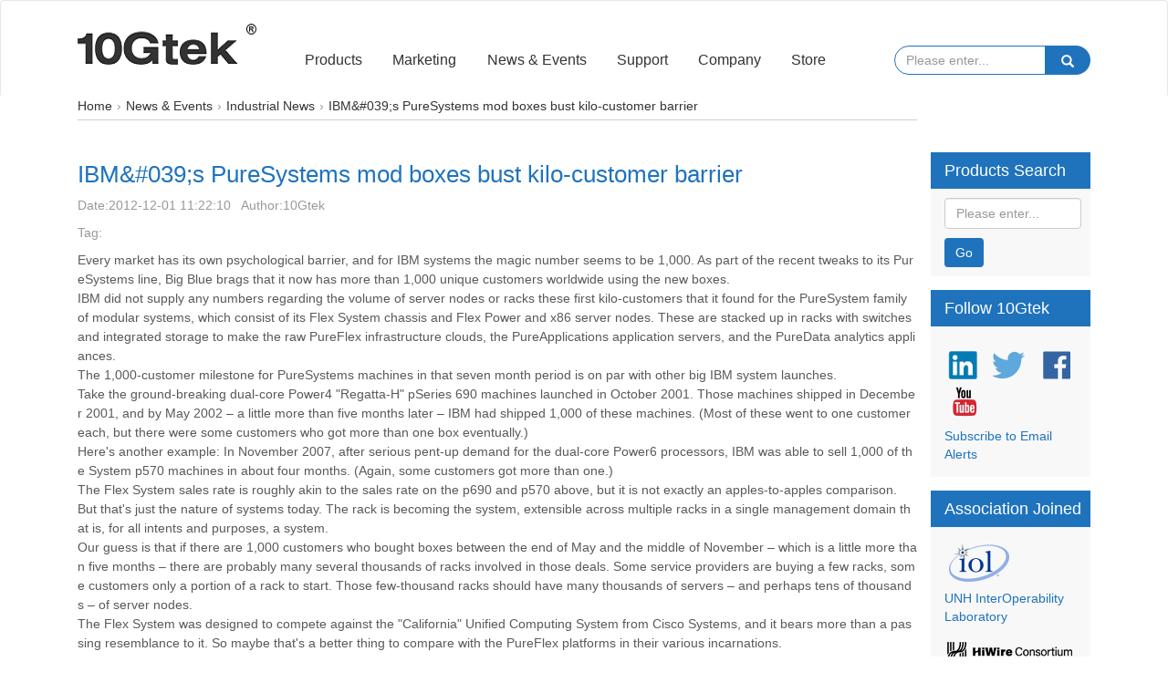

--- FILE ---
content_type: text/html; charset=UTF-8
request_url: https://www.10gtek.com/new-721
body_size: 9584
content:

<!doctype html>
<html>
<head>
<meta charset="UTF-8">
 <title>IBM&amp;#039;s PureSystems mod boxes bust kilo-customer barrier </title>
<meta name="description" content="Every market has its own psychological barrier, and for IBM systems the magic number seems to be 1,0" />
<meta name="keywords" content="" />
<meta name="viewport" content="width=device-width, user-scalable=no, initial-scale=1.0, maximum-scale=1.0, minimum-scale=1.0">
<meta http-equiv="X-UA-Compatible" content="ie=edge">
<meta name="csrf-token" content="Gnihj7twRxU4gYZ1oNrVcDFty1mSYAQ9BkN4drfk">
<link rel='canonical' href='https://www.10gtek.com/new-721'/><link rel="shortcut icon" href="/favicon.ico" />
<!-- <link rel="stylesheet" href="https://www.10gtek.com/fronten/lib/font-awesome-4.7.0/css/font-awesome.min.css"/> -->
<link rel="stylesheet" href="https://static.10gtek.com/fronten/lib/bootstrap-3.3.7-dist/css/bootstrap.min.css?v=1579420650">
<link rel="stylesheet" type="text/css" href="https://static.10gtek.com/fronten/css/popup.css?v=1579420650">
<link rel="stylesheet" type="text/css" href="https://static.10gtek.com/fronten/css/common.css?v=1761538937">
<link rel="stylesheet" type="text/css" href="https://static.10gtek.com/fronten/css/right_label.css?v=1606718012">
<link rel="stylesheet" href="https://static.10gtek.com/lunbo/css/style.css?v=1705893078" />
<script src="https://static.10gtek.com/fronten/js/jQuery3.3.1.js?v=1579420651"></script>
<script src="https://static.10gtek.com/fronten/lib/bootstrap-3.3.7-dist/js/bootstrap.min.js?v=1579420650"></script>
<script src="https://static.10gtek.com/fronten/js/common.js?v=1761707332"></script>
<script src="https://static.10gtek.com/fronten/js/popup.js?v=1579420651"></script>
<script src="https://static.10gtek.com/fronten/js/sticky-sidebar.js?v=1641887953"></script>

<!-- Global site tag (gtag.js) - Google Analytics -->
<script>
  window.dataLayer = window.dataLayer || [];
  function gtag(){dataLayer.push(arguments);}
  gtag('js', new Date());

  gtag('config', 'UA-31043022-1');
</script>
<script>
    //****************判断端口，手机端打开手机端的页面，pc端打开pc端页面****************
    var pathname = '';
    function getDomain(url) {
      var host = "null";
      if (typeof url === "undefined" ||
        null == url)
        url = window.location.href;
      var regex = /.*\:\/\/([^\/]*).*/;
      var match = url.match(regex);
      if (typeof match !== "undefined" &&
        null != match)
        host = match[1];
      return host;
    }
    //判断是否包含数字
    function hasDigit(value) {
      const p = /\d/;
      const m = p.test(value);
      return m;
    }
    //获取第一个反斜杠后的内容
    function getLasturl(value) {
      if (value !== null || value !== '') { //使用split 进行分割，一定要进行字符串判空
        const http = window.location.href;
        const pathname = http.indexOf('http://') !== -1 ? 'http://' : 'https://';
        const str = value.split(pathname);
        const index = str[1].indexOf("/") + 1;
        return str[1].substring(index);
      }
      return null;
    }
    // 微信分享ip域名替换成 真实域名
    (function() {
      let value = window.location.href;
      const domain = getDomain(value);
      // if (hasDigit(value)) {
        pathname = getLasturl(value);
        //根据端口跳转页面
        if ((/Android|webOS|iPhone|iPad|Windows Phone|iPod|BlackBerry|SymbianOS|Nokia|Mobile/i.test(navigator.userAgent)) && !(/Googlebot/i.test(navigator.userAgent))) {
          location.href = 'https://m.10gtek.com/'+pathname
        }else{
          // location.href = 'https://www.10gtek.com/'+pathname;
        }
      // }
    })();
    //****************判断端口，手机端打开手机端的页面，pc端打开pc端页面****************
</script>

</head>
<body>
<div class="header_nav navbar navbar-default">
<div class="container">
    <div class="navbar-header">
        <button type="button" class="navbar-toggle" data-toggle="collapse" data-target="#NavBar">
            <span class="sr-only"></span>
            <span class="icon-bar"></span>
            <span class="icon-bar"></span>
            <span class="icon-bar"></span>
        </button>
        <div class="col-lg-3 col-md-12 col-sm-12 col-xs-6 web_logo text-left">
            <!-- 判断是否在首页中 -->
                            <a href='https://www.10gtek.com' title="10Gtek - Optical Module and Twinax Cable for Data Center and Super Computing Solutions"><img src="/images/logo.png" style="margin-top:-15px;" alt="10Gtek - Optical Module and Twinax Cable for Data Center and Super Computing Solutions"/></a>
                    </div>
    </div>
    <div class="row collapse navbar-collapse" id="NavBar">
            <div class="col-lg-7 col-md-8 col-sm-12 col-xs-12 nav_ul text-right">
                <ul class="list-inline nav navbar-nav nav_row">
                                                             <li class="dropdown " >
                        <a  class="dropdown-toggle" title="Products" href="/product.html">Products<span class="toggle_nav"></span></a>
                                                <ul class="dropdown-menu">
                                                                                     <li><a title="Transceivers" href="/transceiver" class=""  >Transceivers</a></li>
                                                                                                                  <li><a title="DAC" href="/dac-cables" class=""  >DAC</a></li>
                                                                                                                  <li><a title="AOC" href="/aoc-cables" class=""  >AOC</a></li>
                                                                                                                  <li><a title="Extension" href="extension" class=""  >Extension</a></li>
                                                                                                                  <li><a title="Loopback" href="/loopback-1" class=""  >Loopback</a></li>
                                                                                                                  <li><a title="SAS Cable" href="/sas" class=""  >SAS Cable</a></li>
                                                                                                                  <li><a title="NIC/CNA Cards" href="/niccna" class=""  >NIC/CNA Cards</a></li>
                                                                                                                  <li><a title="Media Converter" href="/converter" class=""  >Media Converter</a></li>
                                                                                                                  <li><a title="Storage Cards" href="/storagecards" class=""  >Storage Cards</a></li>
                                                                                                                  <li><a title="TAP" href="/networktap" class=""  >TAP</a></li>
                                                                                                                  <li><a title="WDM System" href="/wdmsystem" class=""  >WDM System</a></li>
                                                                                                                  <li><a title="PCIe" href="/pcie" class=""  >PCIe</a></li>
                                                                                 </ul>
                                            </li>
                                                                                                                              <li class="dropdown " >
                        <a  class="dropdown-toggle" title="Marketing" href="/Marketing.html">Marketing<span class="toggle_nav"></span></a>
                                            </li>
                                                                                                                                                                       <li class="dropdown " >
                        <a  class="dropdown-toggle" title="News &amp; Events" href="/news.html">News &amp; Events<span class="toggle_nav"></span></a>
                                                <ul class="dropdown-menu">
                                                                                     <li><a title="Industrial News" href="/news-industrial-news" class=""  >Industrial News</a></li>
                                                                                                                  <li><a title="Blog" href="/news-blog" class=""  >Blog</a></li>
                                                                                                                  <li><a title="Events" href="/news-events" class=""  >Events</a></li>
                                                                                                                  <li><a title="Press Releases" href="/news-press-releases" class=""  >Press Releases</a></li>
                                                                                                                  <li><a title="Protocols" href="/news-protocols" class=""  >Protocols</a></li>
                                                                                 </ul>
                                            </li>
                                                                                                                              <li class="dropdown " >
                        <a  class="dropdown-toggle" title="Support" href="/support.html">Support<span class="toggle_nav"></span></a>
                                                <ul class="dropdown-menu">
                                                                                     <li><a title="Technical Q&amp;A" href="/q&amp;a" class=""  >Technical Q&amp;A</a></li>
                                                                                                                  <li><a title="Product Manual" href="/manual" class=""  >Product Manual</a></li>
                                                                                                                  <li><a title="Datasheet" href="/datasheet" class=""  >Datasheet</a></li>
                                                                                                                  <li><a title="E-Catalog" href="/e-catalog" class=""  >E-Catalog</a></li>
                                                                                                                  <li><a title="Download" href="/download" class=""  >Download</a></li>
                                                                                 </ul>
                                            </li>
                                                                                     <li class="dropdown " >
                        <a  class="dropdown-toggle" title="Company" href="/about-us">Company<span class="toggle_nav"></span></a>
                                            </li>
                                                                                     <li class="dropdown " >
                        <a  class="dropdown-toggle" title="10Gtek Store" href="#">Store<span class="toggle_nav"></span></a>
                                                <ul class="dropdown-menu">
                                                                                     <li><a title="10Gtek - Fiber Optic Network Solution, One-Stop Shop for Datacenter" href="https://store.10gtek.com" class=""  target=&quot;_blank&quot;>10Gtek Store</a></li>
                                                                                                                  <li><a title="AOC, DAC, Fiber Optic Transceivers | One-Stop Shop for Datacenter ★10Gtek" href="https://www.sfpcables.com" class=""  target=&quot;_blank&quot;>SFPCables.com</a></li>
                                                                                 </ul>
                                            </li>
                                                            </ul>
            </div>
            <div class="col-lg-2 col-md-4 col-sm-12 col-xs-12 text-center nav_search pull-right">
                    <input type="text" class="form-control" id="searchInput" placeholder="Please enter...">
                    <span id="nav_search_submit" class="glyphicon glyphicon-search" aria-hidden="true"></span>
            </div>
        <!-- </div> -->
    </div>
</div>
<script>
    //匹配导航栏点击之后的高亮效果
    $(".nav_row.nav>li>a").each(function(index,item){
        var urlA, urlB, _href;
        urlA = $($(this))[0].href.toUpperCase().split('?');
        _href = $($(this)).attr('href');
        urlB = window.location.href.toUpperCase().split('?');
        if (
            String(urlA[0]) == String(urlB[0])
            && _href != ''
            && _href != '#'
        ) {
            $(this).parent().siblings().removeClass("open_active");
            $(this).parent().addClass("open_active");
        }
    })


    //点击搜索按钮
    $("#nav_search_submit").click(function(){
        var keyword1 = $(this).siblings('#searchInput').val();
        search(keyword1);
    });

    $("#searchInput").keydown(function(e){
        var keyword2 = $(this).val();
        if(e.keyCode === 13){
            search(keyword2);
        }
    });
    function search(keyword){
        if(keyword == ''){
            popup.toast('Please enter search keywords!');
        }
        else{
            window.location.href = '/search/'+encodeURIComponent(encodeURIComponent(keyword));
        }
    }

</script>

</div>

<link rel="stylesheet" href="https://static.10gtek.com/fronten/css/news_detail.css?v=1584691054">
    <div class="crumbs-wrap">
        <div class="crumbs">
            <span><img src="https://www.10gtek.com/images/crumbs.png"></span>
            <ul class="crumbs_ul" itemscope itemtype="https://schema.org/BreadcrumbList">
                <li itemprop="itemListElement" itemscope itemtype="https://schema.org/ListItem">
                    <a href="https://www.10gtek.com/" itemprop="item"><span itemprop="name" content="10Gtek">Home</span></a>
                    <meta itemprop="position" content="1" />
                </li>
                <li itemprop="itemListElement" itemscope itemtype="https://schema.org/ListItem">
                    <a href="/news.html" itemprop="item"><span itemprop="name" content="10Gtek">News & Events</span></a>
                    <meta itemprop="position" content="2" />
                </li>
                <li itemprop="itemListElement" itemscope itemtype="https://schema.org/ListItem">
                    <a href="/news-industrial-news" itemprop="item"><span itemprop="name">Industrial News</span></a>
                    <meta itemprop="position" content="3" />
                </li>
                <li itemprop="itemListElement" itemscope itemtype="https://schema.org/ListItem">
                    <span itemprop="name">IBM&amp;#039;s PureSystems mod boxes bust kilo-customer barrier</span>
                    <meta itemprop="position" content="4" />
                </li>
            </ul>
        </div>
    </div>
    <!--中间内容部分-->
    <div class="content">
        <div class="container sticky__container">
            <!--左侧-->
            <div class="col-md-10 col-sm-12 col-xs-12">
                <!--News list-->
                <div class="news-list">
                    <h1 class="news_title">IBM&amp;#039;s PureSystems mod boxes bust kilo-customer barrier</h1>
                    <div class="news_date">
                        Date: <div>2012-12-01 11:22:10</div>&nbsp;&nbsp;
                        Author:<div>10Gtek</div>&nbsp;&nbsp;
                        <!-- <div class="news_read"><img src="/fronten/images/eyes.png"></div> -->
                    </div>
                    <div class="tag">Tag:</div>
                    <div class="news_detail">
                        <p>Every market has its own psychological barrier, and for IBM systems the magic number seems to be 1,000. As part of the recent tweaks to its PureSystems line, Big Blue brags that it now has more than 1,000 unique customers worldwide using the new boxes.<br />
IBM did not supply any numbers regarding the volume of server nodes or racks these first kilo-customers that it found for the PureSystem family of modular systems, which consist of its Flex System chassis and Flex Power and x86 server nodes. These are stacked up in racks with switches and integrated storage to make the raw PureFlex infrastructure clouds, the PureApplications application servers, and the PureData analytics appliances.<br />
The 1,000-customer milestone for PureSystems machines in that seven month period is on par with other big IBM system launches.<br />
Take the ground-breaking dual-core Power4 "Regatta-H" pSeries 690 machines launched in October 2001. Those machines shipped in December 2001, and by May 2002 – a little more than five months later – IBM had shipped 1,000 of these machines. (Most of these went to one customer each, but there were some customers who got more than one box eventually.)<br />
Here's another example: In November 2007, after serious pent-up demand for the dual-core Power6 processors, IBM was able to sell 1,000 of the System p570 machines in about four months. (Again, some customers got more than one.)<br />
The Flex System sales rate is roughly akin to the sales rate on the p690 and p570 above, but it is not exactly an apples-to-apples comparison.<br />
But that's just the nature of systems today. The rack is becoming the system, extensible across multiple racks in a single management domain that is, for all intents and purposes, a system.<br />
Our guess is that if there are 1,000 customers who bought boxes between the end of May and the middle of November – which is a little more than five months – there are probably many several thousands of racks involved in those deals. Some service providers are buying a few racks, some customers only a portion of a rack to start. Those few-thousand racks should have many thousands of servers – and perhaps tens of thousands – of server nodes.<br />
The Flex System was designed to compete against the "California" Unified Computing System from Cisco Systems, and it bears more than a passing resemblance to it. So maybe that's a better thing to compare with the PureFlex platforms in their various incarnations.<br />
Cisco announced the UCS machines in March 2009, and the machines started shipping in July of that year. It took until May 2010 for the UCS machines to have 900 customers, which is a slower ramp than the PureSystems as a group.<br />
A year later, Cisco broke through 5,400 unique customers, and in January of this year it hit 10,000 customers. Cisco has not talked about unique customers for the remainder of this year, but it should be well above 15,000 now and heading toward 20,000 if trends persist.<br />
It will be interesting to see if IBM can beat this UCS curve – and if it provides the numbers to prove it when and if it does. ®<br />
****************************************<br />
The above information is edited by 10GTEK.<br />
10GTEK TRANSCEIVERS CO., LTD (Hereinafter refered to as 10GTEK) is specialized in developing and manufacturing Fiber Optical Transceivers and High Performance Cables which are wildly applied in Datacom, Telecom and CATV, providing customers with top quality and cost effective products. Our High Speed Cables cover Passive <a href="http://www.10gtek.com/">SFP</a>+ Cable, Active <a href="http://www.10gtek.com/">SFP+</a> Cable, <a href="http://www.10gtek.com/">QSFP</a>+ cables, MiniSAS (SFF-8088) Cables, CX4 Cables, Harness cables, Breakout Cables, Patchcords. We also manufacture Fiber <a href="http://www.10gtek.com/">Optic Transceiver</a>s like 10G <a href="http://www.10gtek.com/">XFP</a>, 10G SFP+, SFP <a href="http://www.10gtek.com/product/">DWDM</a>/ <a href="http://www.10gtek.com/product/">CWDM</a>, GBIC, etc. The prompt response and excellent customer support contribute to clients‘ full satisfaction.Today, 10GTEK has been growing fast in the optical field for its unique and competitve excellence which has got a high attention from datacom and telecom.<br />
This article reader also like:<a href="http://www.10gtek.com/news720.html"> Cisco Pledges SDN Openness With Cariden<br />
</a></p>
                    </div>
                    <div class="next-article">
                        <div class="article_prev">Previous:
                                                            <a href="https://www.10gtek.com/new-720">Cisco Pledges SDN Openness With Cariden</a>
                                                    </div>
                        <div class="article_next">Next:
                                                            <a href="https://www.10gtek.com/new-722">Cisco Collaborates with Murchison Widefield Array SKA Precursor to Demonstrate the Role of Commercia</a>
                                                    </div>
                    </div>
                </div>
            </div>
            <!--右侧栏目-->
            <div class="col-lg-2 col-md-2 col-sm-12 col-xs-12 right_row" id="sidebar">
                <div class="sidebar__inner">
                    <div class="product_list product_wrap">
    <h4>Products</h4>
    <ul class="dropdown-top-ul">
                    <li data-id="42">
                <a href="transceiver" class="dropdown-toggle-a"><span class="arrow_down"></span>Transceiver</a>
                <ul class="dropdown-menu-ul">
                                                                        <li>
                                <a href="sfp1g 2.5g 10g">SFP-T (1G/2.5G/10G)</a>
                            </li>
                                                    <li>
                                <a href="sfp">SFP (100M/1.25G)</a>
                            </li>
                                                    <li>
                                <a href="sfpsdhsonet">SFP (SDH/SONET)</a>
                            </li>
                                                    <li>
                                <a href="fc">SFP (Fiber Channel)</a>
                            </li>
                                                    <li>
                                <a href="10g-sfp+">SFP+ (10G)</a>
                            </li>
                                                    <li>
                                <a href="xfp">XFP (10G)</a>
                            </li>
                                                    <li>
                                <a href="sfp28">SFP28 (25G)</a>
                            </li>
                                                    <li>
                                <a href="qsfp">QSFP+ (40/56G)</a>
                            </li>
                                                    <li>
                                <a href="qsfp28">QSFP28 (100G)</a>
                            </li>
                                                    <li>
                                <a href="qsfpdd">QSFP-DD (200G/400G)</a>
                            </li>
                                                            </ul>
            </li>
                    <li data-id="43">
                <a href="dac-cables" class="dropdown-toggle-a"><span class="arrow_down"></span>DAC</a>
                <ul class="dropdown-menu-ul">
                                                                        <li>
                                <a href="sfp+dac">SFP+/SFP28</a>
                            </li>
                                                    <li>
                                <a href="qsfp+dac">QSFP (40/56/100G)</a>
                            </li>
                                                    <li>
                                <a href="qsfpbreakout">Breakout (40/100G)</a>
                            </li>
                                                    <li>
                                <a href="200g-qsfp-dd-qsfp56-dac">QSFP-DD/ QSFP56 (200G)</a>
                            </li>
                                                    <li>
                                <a href="qsfp-dd-osfp-qsfp112-400g-dac">QSFP-DD/OSFP/QSFP112 (400G)</a>
                            </li>
                                                    <li>
                                <a href="QSFP-DD-OSFP-800G-">QSFP-DD/ OSFP (800G)</a>
                            </li>
                                                            </ul>
            </li>
                    <li data-id="174">
                <a href="aec-acc" class="dropdown-toggle-a"><span class="arrow_down"></span>AEC/ACC</a>
                <ul class="dropdown-menu-ul">
                                                                                </ul>
            </li>
                    <li data-id="109">
                <a href="aoc-cables" class="dropdown-toggle-a"><span class="arrow_down"></span>AOC</a>
                <ul class="dropdown-menu-ul">
                                                                        <li>
                                <a href="10gsfp+aoc">10G SFP+ AOC</a>
                            </li>
                                                    <li>
                                <a href="25gsfp28aoc">25G SFP28 AOC</a>
                            </li>
                                                    <li>
                                <a href="4056gqsfp+aoc">40/56G QSFP+ AOC</a>
                            </li>
                                                    <li>
                                <a href="100gqsfp28aoc">100G QSFP28 AOC</a>
                            </li>
                                                    <li>
                                <a href="breakoutaoc">40/100G QSFP Breakout AOC</a>
                            </li>
                                                            </ul>
            </li>
                    <li data-id="167">
                <a href="extension" class="dropdown-toggle-a"><span class="arrow_down"></span>Extension</a>
                <ul class="dropdown-menu-ul">
                                                                        <li>
                                <a href="qsa 40g">QSA (40G)</a>
                            </li>
                                                    <li>
                                <a href="https://www.sfpcables.com/100g-to-25g-qsfp28-adapter-qsa-100-3179">QSA (100G)</a>
                            </li>
                                                    <li>
                                <a href="qsfp28 extender">SFP+/QSFP28 Extender</a>
                            </li>
                                                    <li>
                                <a href="qsfp+oeo">QSFP+ OEO</a>
                            </li>
                                                            </ul>
            </li>
                    <li data-id="45">
                <a href="loopback-1" class="dropdown-toggle-a"><span class="arrow_down"></span>Loopback</a>
                <ul class="dropdown-menu-ul">
                                                                        <li>
                                <a href="sfploopback">SFP+/SFP28</a>
                            </li>
                                                    <li>
                                <a href="qsfp+loopback">QSFP+/QSFP28</a>
                            </li>
                                                    <li>
                                <a href="loopbackclamp">Loopback Clamp</a>
                            </li>
                                                    <li>
                                <a href="gangholder">Gang Holder</a>
                            </li>
                                                            </ul>
            </li>
                    <li data-id="87">
                <a href="sas" class="dropdown-toggle-a"><span class="arrow_down"></span>SAS Cable</a>
                <ul class="dropdown-menu-ul">
                                                                        <li>
                                <a href="8643">Int. SAS SFF-8643</a>
                            </li>
                                                    <li>
                                <a href="8654">Int. SAS SFF-8654</a>
                            </li>
                                                    <li>
                                <a href="8087">Int. SAS SFF-8087</a>
                            </li>
                                                    <li>
                                <a href="extsassff-8644">Ext. SAS SFF-8644</a>
                            </li>
                                                    <li>
                                <a href="extsassff-8088">Ext. SAS SFF-8088</a>
                            </li>
                                                    <li>
                                <a href="extsassff-8644tosff-8088hybrid">Ext. SAS Hybrid Cable</a>
                            </li>
                                                    <li>
                                <a href="sasadaptercard">SAS Adapter Card</a>
                            </li>
                                                            </ul>
            </li>
                    <li data-id="44">
                <a href="niccna" class="dropdown-toggle-a"><span class="arrow_down"></span>NIC/CNA Cards</a>
                <ul class="dropdown-menu-ul">
                                                                        <li>
                                <a href="1.25g nic">1.25G NIC</a>
                            </li>
                                                    <li>
                                <a href="2.5g nic">2.5G NIC</a>
                            </li>
                                                    <li>
                                <a href="10gnic">10G NIC</a>
                            </li>
                                                    <li>
                                <a href="25g100nic">25G/100G NIC</a>
                            </li>
                                                    <li>
                                <a href="40gnic">40G NIC</a>
                            </li>
                                                    <li>
                                <a href="sashba">SAS HBA</a>
                            </li>
                                                            </ul>
            </li>
                    <li data-id="88">
                <a href="converter" class="dropdown-toggle-a"><span class="arrow_down"></span>Media Converter</a>
                <ul class="dropdown-menu-ul">
                                                                        <li>
                                <a href="feconverter">100M Converter &amp; Switch</a>
                            </li>
                                                    <li>
                                <a href="geconverter">1000M Converter &amp; Switch</a>
                            </li>
                                                    <li>
                                <a href="10gbe-media-converter">10GbE Media Converter</a>
                            </li>
                                                    <li>
                                <a href="sfpoeo">SFP OEO</a>
                            </li>
                                                            </ul>
            </li>
                    <li data-id="94">
                <a href="storagecards" class="dropdown-toggle-a"><span class="arrow_down"></span>Storage Cards</a>
                <ul class="dropdown-menu-ul">
                                                                        <li>
                                <a href="pcleswitchadapterforu.2ssd(pexontroller)">PCIe Switch (U.2)</a>
                            </li>
                                                    <li>
                                <a href="pcleslotadapter">PCIe NVMe  (U.2)</a>
                            </li>
                                                    <li>
                                <a href="pcle-switch-adapter-for-m2-ssd-epeateric">PCIe Switch (M.2)</a>
                            </li>
                                                    <li>
                                <a href="nvmessdadapterforu.2ssd">PCIe NVMe (M.2)</a>
                            </li>
                                                    <li>
                                <a href="sasadapternvmeadapter">SAS/NVMe  Adapter</a>
                            </li>
                                                    <li>
                                <a href="pcieslotadapter">PCIe  Slot  Adapter</a>
                            </li>
                                                            </ul>
            </li>
                    <li data-id="104">
                <a href="networktap" class="dropdown-toggle-a"><span class="arrow_down"></span>TAP</a>
                <ul class="dropdown-menu-ul">
                                                                        <li>
                                <a href="opticalnetworktappassivelc">Optical Network TAP Passive LC</a>
                            </li>
                                                            </ul>
            </li>
                    <li data-id="105">
                <a href="wdmsystem" class="dropdown-toggle-a"><span class="arrow_down"></span>WDM System</a>
                <ul class="dropdown-menu-ul">
                                                                        <li>
                                <a href="dwdmoadm">DWDM OADM</a>
                            </li>
                                                    <li>
                                <a href="cwdmoadm">CWDM OADM</a>
                            </li>
                                                    <li>
                                <a href="cwdmmuxdemux">DWDM Mux</a>
                            </li>
                                                    <li>
                                <a href="cwdmmux">CWDM MUX</a>
                            </li>
                                                            </ul>
            </li>
                    <li data-id="92">
                <a href="pcie" class="dropdown-toggle-a"><span class="arrow_down"></span>PCIe</a>
                <ul class="dropdown-menu-ul">
                                                                        <li>
                                <a href="pcie3.0">PCle 3.0 Extender and Jumper</a>
                            </li>
                                                            </ul>
            </li>
            </ul>
</div>
<div class="right_product_search product_list">
    <h4>Products Search</h4>
    <form class="form-inline" role="form" id="right_form">
        <div class="form-group">
            <input type="text" class="form-control" id="name" placeholder="Please enter...">
        </div>
        <button type="submit" class="btn btn-default go_search">Go</button>
    </form>
</div>
<div class="right_external_link product_list">
    <h4>Follow 10Gtek</h4>
    <div class="box-div">
        <ul class="list-inline">
            <li><a class="icon_style" target="_blank" rel="external nofollow" href="https://www.linkedin.com/company/10gtek-transceivers-co-ltd"></a></li>
            <li><a class="icon_style" target="_blank" rel="external nofollow" href="https://twitter.com/10GTEK"></a></li>
            <li><a class="icon_style" target="_blank" rel="external nofollow" href="https://business.facebook.com/10GtekCompany"></a></li>
            <li><a class="icon_style" target="_blank" rel="external nofollow" href="https://www.youtube.com/c/10gtek"></a></li>
        </ul>
        <a href="javascript:void(0)">Subscribe to Email Alerts</a>
    </div>
</div>
<div class="right_association Joined product_list">
    <h4>Association Joined</h4>
       <ul >
            <li>
                <img src="/images/iol.png">
                <a target="_blank" href="http://doc.10gtek.com/rsync-storage/file/file/20201130/9440b021ff72291dc4e3c14d03c4ade5.pdf">UNH InterOperability Laboratory </a>
           </li>
            <li>
                <img src="/images/hiwire.png">
                <a target="_blank" href="https://hiwire.org/">HiWire Consortium</a>
           </li>
       </ul>
</div>

<script>
    var page_pid = $('input[name="page_pid"]').val();
    $('.dropdown-top-ul>li').each(function(){
        var id = $(this).attr('data-id');
        if(id === page_pid){
            $(this).find('.dropdown-menu-ul').show();
            $(this).find('.arrow_down').addClass('arrow_up');
        }
    });
    $(function(){
        fixedSidebar();
    })


</script>
                </div>
            </div>
        </div>
    </div>
    <script>
        $(function(){
            fixedSidebar();
        })
    </script>

<!--footer-->
<div class="footer_link">
<div id="loading" class="hide">
    <div class="spinner">
    </div>
</div>


<div class="container">
    <div class="row">
                                                        <div class="col-lg-3 col-md-3 col-sm-3 col-xs-12">
                    <ul>
                        <h4>About Us</h4>
                                                                                                                        <li><a href="/about-us">We are 10Gtek</a></li>
                                                                                                                                <li><a href="/contact.html">Contact us</a></li>
                                                                                                                                <li><a href="/product.html">Social Responsibility</a></li>
                                                                                                                                <li><a href="/green-10gtek.html">Environmental Sustainability</a></li>
                                                                                                        </ul>
                </div>
                                                                    <div class="col-lg-3 col-md-3 col-sm-3 col-xs-12">
                    <ul>
                        <h4>Support</h4>
                                                                                                                        <li><a href="/warranty.html">Standard Warranty Policy</a></li>
                                                                                                                                <li><a href="/extendwarranty.html">Extend Warranty Service</a></li>
                                                                                                                                <li><a href="/news-protocols">Testing Report</a></li>
                                                                                                                                <li><a href="/q&amp;a">FAQ</a></li>
                                                                                                                                <li><a href="/rma">RMA</a></li>
                                                                                                        </ul>
                </div>
                                                <div class="col-lg-3 col-md-3 col-sm-3 col-xs-12">
                    <ul>
                        <h4>News/Event</h4>
                                                                                                                        <li><a href="news-press-releases">Press Releases</a></li>
                                                                                                                                <li><a href="news-vents">Events</a></li>
                                                                                                                                <li><a href="news-protocols">Technical Articles</a></li>
                                                                                                        </ul>
                </div>
                                                                    <div class="col-lg-3 col-md-3 col-sm-3 col-xs-12">
                    <ul>
                        <h4>Careers</h4>
                                                                                                                        <li><a href="/product.html">Sitemap</a></li>
                                                                                                                                <li><a href="/download.html">Download</a></li>
                                                                                                                                <li><a href="/news-protocols">OEM/ODM</a></li>
                                                                                                        </ul>
                </div>
                                                                                    </div>
</div>

<script>
    //右侧产品搜索栏目
    function searchsubmit(){
        var text = $("#right_form .form-control").val();
        if(text){
            location.href = '/search/'+encodeURIComponent(encodeURIComponent(text));
        }else{
            popup.toast('Please enter search keywords!');
        }
    }
    $('.go_search').click(function(e){
        e.preventDefault();
        searchsubmit();
    });
</script>
</div>
<div class="footer_list">
    <div class="container">
        <div class="footer">
            <div class="row footer-one">
                <ul class="list-inline">
                    <li><a href="#"> Transceivers </a></li>
                    <li><a href="#">DAC</a></li>
                    <li><a href="#">AOC</a></li>
                    <li><a href="#">Loopbacks</a></li>
                    <li><a href="#">Ethernet NIC/CNA</a></li>
                    <li><a href="#">WDM</a></li>
                    <li><a href="#">HDMI Series</a></li>
                    <li><a href="#">TAP</a></li>
                </ul>
            </div>
            <div class="row footer-two">
                <div class="col-lg-12 link-icon">
                    <ul class="list-inline">
                        <li><a class="bottom_icon bottom_icon1" href="https://business.facebook.com/10GtekCompany" target="_blank"></a></li>
                        <li><a class="bottom_icon bottom_icon2" href="https://twitter.com/10GTEK" target="_blank"></a></li>
                        <li><a class="bottom_icon bottom_icon3" href="https://www.youtube.com/c/10gtek" target="_blank"></a></li>
                        <li><a class="bottom_icon bottom_icon4" href="https://www.linkedin.com/company/10gtek-transceivers-co-ltd" target="_blank"></a></li>
                    </ul>
                </div>
            </div>
            <div class="row footer-three">
                <p>Copyright © 2008-present 10gtek transceivers co., ltd. all rights reserved</p>
            </div>
        </div>
    </div>
</div>
<!-- <script src="https://www.10gtek.com/fronten/js/index.js"></script> -->
<script>
    /*var StorageState = sessionStorage.getItem('hideAd');
    if(StorageState == 'false' || StorageState == null){
        var adHtml = `<div class="fixed-notice">
                            <a href="javascript:void(0)" class="fixed-notice-close">X</a>
                            <div class="notice-inner">
                                <a href="http://www.sfpcables.com" target="_blank" title="SFPcables.com: One-Stop Shop For Datacenter">
                                    <img src="https://www.10gtek.com/storage/web-v2-files/templates/wzten/images/fixed-ad_v3.gif" alt="Click here to shop! SFPcables.com">
                                </a>
                            </div>
                        </div>`;
        $('body').append(adHtml);
    }

    $('body').on('click','.fixed-notice-close',function(){
        var winWidth = $(window).width();
        if(winWidth<=768){
            sessionStorage.setItem('hideAd',true);
        }else{
            sessionStorage.setItem('hideAd',false);
        }
        $(this).parent().hide();
    });*/

</script>
</body>
</html>


--- FILE ---
content_type: text/css
request_url: https://static.10gtek.com/fronten/css/right_label.css?v=1606718012
body_size: 1403
content:
.content .right_row h1 {
    font-weight: unset;
}
.content-right {
    width: 21%;
}
.right_row .product_list {
    background-color: #f8f8f8;
}
.product_list.right_external_link {
    margin-bottom: 15px;
}
.right_row .product_list h4 {
    font-size: 18px;
    background: #1F73BC;
    color: #FFFFFF;
    margin-bottom: 0px;
    height: 40px;
    line-height: 40px;
    padding-left: 15px
}
.right_row .product_list .dropdown-top-ul {
    background: #F8F8F8;
    padding: 10px 10px 10px 15px;
}
.right_row .product_list ul li {
    list-style: none;
}
.right_row .product_list ul li:last-child {
    margin-bottom: 0;
}
.dropdown-toggle-a {
    color: #333333;
}
.right_row .product_list .dropdown-top-ul li .dropdown-toggle-a {
    font-size: 14px;
    margin: 3px 0;
    display: -webkit-box;
    display: -moz-box;
    display: -ms-flexbox;
    display: flex;
}
.right_association ul{    
    background: #F8F8F8;
    padding: 15px;
}
.right_association ul li{
   margin-bottom: 15px;
}
.right_association ul li img{
    max-width: 100%;
    margin-bottom: 5px;
    display: block;
}
.right_row .product_list .dropdown-top-ul.catalog li .dropdown-toggle-a{ display: block;}
.right_row .product_list .dropdown-top-ul li .dropdown-toggle-a:hover {
    color: #333;
}
/* .arrow_down {
    -ms-flex-negative: 0;
    flex-shrink: 0;
    margin-left: 5px;
    display: block;
    width: 6px;
    height: 6px;
    border-top: 1px solid #999;
    border-left: 1px solid #999;
    -webkit-transform: rotate(225deg);
    -moz-transform: rotate(225deg);
    transform: rotate(225deg);
    -webkit-transition: all .4s;
    -moz-transition: all .4s;
    transition: all .4s;
}
.arrow_down.arrow_up {
    -webkit-transform: rotate(45deg);
    -moz-transform: rotate(45deg);
    transform: rotate(45deg);
    margin-top: 3px;
    border-color:#333;
} */

.arrow_down {
    width: 15px;
    height: 15px;
    margin-top: 2px;
    margin-right: 5px;
    position: relative;
    display: -webkit-box;
    display: -moz-box;
    display: -ms-flexbox;
    display: flex;
    -webkit-box-align: center;
    -moz-box-align: center;
    -ms-flex-align: center;
    align-items: center;
    -webkit-transform-origin: 50%;
    -moz-transform-origin: 50%;
    transform-origin: 50%;
    -webkit-box-pack: center;
    -moz-box-pack: center;
    -ms-flex-pack: center;
    justify-content: center;
}
.arrow_down::before, .arrow_down::after {
    content: '';
    position: absolute;
    background-color: #999;
    -webkit-transition: all .2s;
    -moz-transition: all .2s;
    transition: all .2s;
}
.arrow_down::before {
    width: 10px;
    height: 2px;
}
.arrow_down::after {
    width: 2px;
    height: 10px;
}
.arrow_down.arrow_up::after {
    display: none;
}
.active_a {
    background: #828282;
}
.active_a .dropdown-toggle-a {
    color: #f3ffff
}
.active_a .menu-nav {
    display: block;
}
.dropdown-menu-ul {
    display: none;
    background: #F8F8F8;
    padding: 0px;
}
.dropdown-menu-ul li {
    margin-bottom: 5px;
    font-size: 13px;
    color: #333333;
    background: none;
    display: -webkit-box;
    display: -moz-box;
    display: -ms-flexbox;
    display: flex;
}
.dropdown-menu-ul li .glyphicon-minus {
    color: #1F73BC;
    margin-right: 5px;
    -ms-flex-negative: 0;
    flex-shrink: 0;
}
.dropdown-menu-ul li a:hover {
    text-decoration: underline;
    color: #1e73bd;
}
.dropdown-menu-ul li a {
    font-size: 13px;
    color: #777;
    padding-left: 20px;
    -webkit-box-sizing: border-box;
    -moz-box-sizing: border-box;
    box-sizing: border-box;
}
.dropdown-menu-ul .active_a a {
    color: #333;
}
.right_product_search {
    margin-top: 15px;
    margin-bottom: 15px;
}
#right_form {
    background: #F8F8F8;
    padding: 10px 10px 10px 15px;
}
#right_form .form-group .form-control{
    color:#333;
}
#right_form .form-group h1 {
    padding: 0px;
    margin: 0px 0px 5px 0px;
    font-size: 18px;
    font-weight: normal;
}
#right_form .form-group input {
    width: 100%;
}
#right_form button {
    margin-top: 25px;
    background: #58595B;
    color: #fff;
}
.right_external_link {
    margin-top: 15px;
}
.right_external_link .box-div {
    background: #F8F8F8;
    padding: 15px;
}
.right_external_link .box-div h1 {
    margin-top: -5px;
    font-size: 18px;
    font-weight: 500
}
.right_external_link .box-div ul {
    margin-bottom: 10px;
    margin-top: 10px;
    display: -webkit-box;
    display: -moz-box;
    display: -ms-flexbox;
    display: flex;
    -webkit-box-align: center;
    -moz-box-align: center;
    -ms-flex-align: center;
    align-items: center;
    -ms-flex-wrap: wrap;
    flex-wrap: wrap;
}
.icon_style {
    display: inline-block;
    height: 35px;
    width: 35px;
    background: transparent url('../images/right_link_original.png') no-repeat left center;
    text-indent: -9999px;
    -moz-background-size: 500px 55px;
    background-size: 500px 55px;
}
.right_external_link .box-div ul li {
    margin: 0px;
    padding: 0px;
    width: -moz-calc(100% / 3);
    width: calc(100% / 3);
    display: -webkit-box;
    display: -moz-box;
    display: -ms-flexbox;
    display: flex;
    -webkit-box-align: center;
    -moz-box-align: center;
    -ms-flex-align: center;
    align-items: center;
    -webkit-box-pack: center;
    -moz-box-pack: center;
    -ms-flex-pack: center;
    justify-content: center;
    margin-bottom: 5px;
}
.right_external_link .box-div ul li:first-child a {
    background-position: -285px center;
    -moz-background-size: 380px;
    background-size: 380px;
}
.right_external_link .box-div ul li:nth-child(2) a {
    background-position: -70px center;
}
.right_external_link .box-div ul li:nth-child(3) a {
    background-position: -132px center;
}
.right_external_link .box-div ul li:nth-child(4) a {
    background-position: -195px center;
}
.right_external_link .box-div ul li:last-child a {
    color: #1F1617;
    font-size: 35px;
}
#right_form button.go_search {
    background-color: #1f73bc;
    border: 0;
    -webkit-box-shadow: none;
    -moz-box-shadow: none;
    box-shadow: none;
    outline: 0;
    margin-top: 10px;
}
#sidebar{
    display: block;
    padding-right:15px;
    padding-left:0;
    will-change: min-height;
}

#sidebar .sidebar__inner{
    display: block;
    position: relative;
    transform: translate(0, 0);
    transform: translate3d(0, 0, 0);
    will-change: position, transform;
}
@media (max-width: 1200px) {
    .right_external_link .box-div ul li {
        width: -moz-calc(100% / 2);
        width: calc(100% / 2);
    }
}
@media (max-width: 991px) {
    .right_external_link .box-div ul li {
        width: -moz-calc(100% / 4);
        width: calc(100% / 4);
    }
    #sidebar{
        padding-right:15px;
        padding-left:15px;
    }
}
@media (max-width: 991px) and (min-width: 768px) {
    #right_form button.go_search {
        margin-top: 0;
    }
}

--- FILE ---
content_type: text/css
request_url: https://static.10gtek.com/fronten/css/news_detail.css?v=1584691054
body_size: 189
content:
.news-list .news_title {
    color: #1e73bd;
    font-weight: normal;
    margin-bottom: 10px;
    font-size: 26px;
}
.news-list .news_date, .news-list .tag {
    display: -webkit-box;
    display: -moz-box;
    display: -ms-flexbox;
    display: flex;
    -webkit-box-align: center;
    -moz-box-align: center;
    -ms-flex-align: center;
    align-items: center;
    color: #999;
    margin-bottom: 10px;
}
.news_date .news_read img {
    width: auto;
    height: 16px;
    margin-left: 5px;
}
.news-list .next-article {
    display: -webkit-box;
    display: -moz-box;
    display: -ms-flexbox;
    display: flex;
    -webkit-box-align: center;
    -moz-box-align: center;
    -ms-flex-align: center;
    align-items: center;
    -ms-flex-wrap: wrap;
    flex-wrap: wrap;
    -webkit-box-pack: justify;
    -moz-box-pack: justify;
    -ms-flex-pack: justify;
    justify-content: space-between;
}
.news-list .next-article .article_prev, .news-list .next-article .article_next {
    width: 50%;
    -ms-flex-negative: 0;
    flex-shrink: 0;
    white-space: nowrap;
    overflow: hidden;
    text-overflow: ellipsis;
}
.news-list .next-article .article_next {
    text-align: right;
}
.news-list .news_detail * {
    font-family: Arial, Helvetica, "Nimbus Sans L", sans-serif!important;
    font-style: normal!important;
    font-size: 14px!important;
    line-height: 1.5!important;
    word-break: break-all;
}
.news-list .news_detail img{
    max-width: 100%;
    height:auto;
}
.product_list.product_wrap{
    display: none;
}